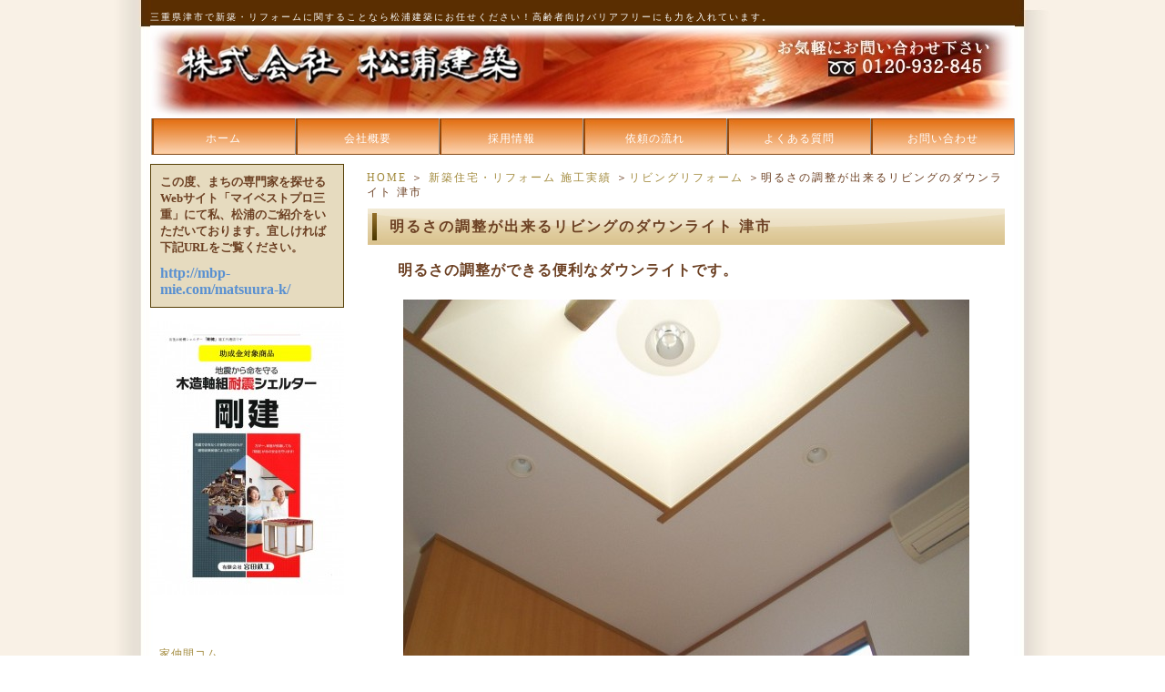

--- FILE ---
content_type: text/html; charset=UTF-8
request_url: http://matsuura-k.jp/beforeafter/b_living/dowllight.html
body_size: 5654
content:
<!DOCTYPE html PUBLIC "-//W3C//DTD XHTML 1.0 Transitional//EN" "http://www.w3.org/TR/xhtml1/DTD/xhtml1-transitional.dtd">
<html xmlns="http://www.w3.org/1999/xhtml"><!-- InstanceBegin template="/Templates/index.dwt" codeOutsideHTMLIsLocked="false" -->

<head>
    <meta http-equiv="Content-Type" content="text/html; charset=UTF-8" />
    <meta name="keywords" content="新築住宅・リフォーム 施工実績,リビングリフォーム,照明,三重県,津市,新築,リフォーム,バリアフリー,松浦建築,鈴鹿市,四日市,四日市市" />
    <meta name="Description" content="明るさの調整ができる便利なダウンライトです。" />
    <meta name="google-site-verification" content="RJJ9r0oF8VvnHu5GN0_Uxlfx_vrMQcu-NC99kzElwWY" />
    <title>明るさの調整が出来るリビングのダウンライト 津市|三重県津市｜新築　リフォーム　バリアフリー｜松浦建築</title>
    <link rel="shortcut icon" href="" type="image/ico">
    <link rel="alternate" type="application/rss+xml" title="三重県津市｜新築　リフォーム　バリアフリー｜松浦建築 &raquo; フィード" href="http://matsuura-k.jp/feed" />
<link rel="alternate" type="application/rss+xml" title="三重県津市｜新築　リフォーム　バリアフリー｜松浦建築 &raquo; コメントフィード" href="http://matsuura-k.jp/comments/feed" />
<link rel='stylesheet' id='facebox-css'  href='http://matsuura-k.jp/wp-content/plugins/custom-field-gui-utility/facebox/facebox.css?ver=3.0.5' type='text/css' media='all' />
<link rel='stylesheet' id='home-css'  href='http://matsuura-k.jp/files/common_beforeafter0025995001373003676.css' type='text/css' media='all' />
<link rel='stylesheet' id='style-css'  href='http://matsuura-k.jp/wp-content/themes/thelonious/style.css?ver=3.0.5' type='text/css' media='all' />
<link rel='stylesheet' id='sites-css'  href='http://matsuura-k.jp/wp-content/themes/thelonious/sites.css?ver=3.0.5' type='text/css' media='all' />
<link rel='stylesheet' id='sidebar-css'  href='http://matsuura-k.jp/wp-content/themes/thelonious/sidebar_left.css?ver=3.0.5' type='text/css' media='all' />
<link rel='stylesheet' id='pages-css'  href='http://matsuura-k.jp/wp-content/themes/thelonious/pages.css?ver=3.0.5' type='text/css' media='all' />
<link rel='stylesheet' id='background-css'  href='http://matsuura-k.jp/files/background0056070001707799473.css' type='text/css' media='all' />
<link rel='stylesheet' id='whole-css'  href='http://matsuura-k.jp/files/whole0627783001373511918.css' type='text/css' media='all' />
<link rel='stylesheet' id='wp-pagenavi-css'  href='http://matsuura-k.jp/wp-content/plugins/wp-pagenavi/pagenavi-css.css?ver=2.70' type='text/css' media='all' />
<script type='text/javascript' src='http://matsuura-k.jp/wp-includes/js/jquery/jquery.js?ver=1.4.2'></script>
<script type='text/javascript' src='http://matsuura-k.jp/wp-content/plugins/custom-field-gui-utility/facebox/facebox.js?ver=3.0.5'></script>
<script type='text/javascript' src='http://matsuura-k.jp/wp-content/themes/thelonious/js/alphafilter.js?ver=3.0.5'></script>
<link rel="EditURI" type="application/rsd+xml" title="RSD" href="http://matsuura-k.jp/xmlrpc.php?rsd" />
<link rel="wlwmanifest" type="application/wlwmanifest+xml" href="http://matsuura-k.jp/wp-includes/wlwmanifest.xml" /> 
<link rel='index' title='三重県津市｜新築　リフォーム　バリアフリー｜松浦建築' href='http://matsuura-k.jp' />
<link rel='start' title='新築を考えているのですが、間取りで悩んでいます・・。' href='http://matsuura-k.jp/faq/f_omitsumori/shinchiku.html' />
<link rel='prev' title='部屋の雰囲気に合ったお手頃なフラッシュドア 津市' href='http://matsuura-k.jp/beforeafter/b_other/flushdoor.html' />
<link rel='next' title='体育の日' href='http://matsuura-k.jp/blog/b_blog/20131010.html' />
<meta name="generator" content="WordPress 3.0.5" />
<link rel='canonical' href='http://matsuura-k.jp/beforeafter/b_living/dowllight.html' />
<link rel='shortlink' href='http://matsuura-k.jp/?p=5490' />
<link rel="alternate" media="handheld" type="text/html" href="http://matsuura-k.jp/beforeafter/b_living/dowllight.html" />
    <!-- Google tag (gtag.js) -->
    <script async src="https://www.googletagmanager.com/gtag/js?id=G-RN1NQEFXGF"></script>
    <script>
        window.dataLayer = window.dataLayer || [];

        function gtag() {
            dataLayer.push(arguments);
        }
        gtag('js', new Date());

        gtag('config', 'G-RN1NQEFXGF');
    </script>
    <!-- clarity -->
    <script type="text/javascript">
        (function(c, l, a, r, i, t, y) {
            c[a] = c[a] || function() {
                (c[a].q = c[a].q || []).push(arguments)
            };
            t = l.createElement(r);
            t.async = 1;
            t.src = "https://www.clarity.ms/tag/" + i;
            y = l.getElementsByTagName(r)[0];
            y.parentNode.insertBefore(t, y);
        })(window, document, "clarity", "script", "rv0t6gr55y");
    </script>
</head>

<body id="top" class="single single-post postid-5490" data-ip="162.43.121.98">
            <div id="wrapper">
                <div id="header" class="clearfix">
                                    <strong>
                                三重県津市で新築・リフォームに関することなら松浦建築にお任せください！高齢者向けバリアフリーにも力を入れています。            </strong>
            
                        <div id="title">
                <a href="/"><img src="http://matsuura-k.jp/files/2013/07/header_mini_b.jpg" alt="三重県津市で新築・リフォームに関することなら松浦建築にお任せください！" title="三重県津市で新築・リフォームに関することなら松浦建築にお任せください！" class="alphafilter" /></a>            </div>
                                                    <div id="container_header" class="menu-header-container"><ul id="menu_header" class="clearfix"><li id="menu-item-179" class="menu-item menu-item-type-custom menu-item-home menu-item-179"><a href="http://matsuura-k.jp/">ホーム</a></li>
<li id="menu-item-59" class="menu-item menu-item-type-post_type menu-item-59"><a href="http://matsuura-k.jp/company">会社概要</a></li>
<li id="menu-item-3067" class="menu-item menu-item-type-post_type menu-item-3067"><a href="http://matsuura-k.jp/recruit">採用情報</a></li>
<li id="menu-item-187" class="menu-item menu-item-type-post_type menu-item-187"><a href="http://matsuura-k.jp/flow">依頼の流れ</a></li>
<li id="menu-item-64" class="menu-item menu-item-type-taxonomy menu-item-64"><a href="http://matsuura-k.jp/faq">よくある質問</a></li>
<li id="menu-item-180" class="menu-item menu-item-type-post_type menu-item-180"><a href="http://matsuura-k.jp/inquiry">お問い合わせ</a></li>
</ul></div>            
                    </div>
        <div id="main">
                                    <div id="container">
                <div id="content" class="clearfix" role="main">
                        <div id="list"><a href="/">HOME</a> ＞ <a href="/beforeafter">新築住宅・リフォーム 施工実績</a> ＞<a href="/beforeafter/b_living">リビングリフォーム</a> ＞明るさの調整が出来るリビングのダウンライト 津市</div>                    
	<div id="common">	
		<div class="bg_box">
			<h1 class="title-beforeafter">明るさの調整が出来るリビングのダウンライト 津市</h1>
		
			<h4 class="ttl">明るさの調整ができる便利なダウンライトです。</h4>
<div class="single">
				<p class="single_img no-border">
<img src="http://matsuura-k.jp/files/2013/10/d3c8b5e0efa93f70c1fa75f54dd977e3-l.jpg" alt="" />				</p>
			</div><div class="text">
				<p><strong><span style="font-size: 14pt;">板張りだった天井をクロス仕上げにしてダウンライトを埋め込みました。</span></strong></p>
<p><strong><span style="font-size: 14pt;">ダウンライトは照らす場所により様々な光の演出が出来ます。</span></strong></p>			</div>
			<div class="mail_bnr">
				<a href="http://matsuura-k.jp/quickinquiry/?cf_field_1=http://matsuura-k.jp/beforeafter/b_living/dowllight.html&cf_field_2=%E6%98%8E%E3%82%8B%E3%81%95%E3%81%AE%E8%AA%BF%E6%95%B4%E3%81%8C%E5%87%BA%E6%9D%A5%E3%82%8B%E3%83%AA%E3%83%93%E3%83%B3%E3%82%B0%E3%81%AE%E3%83%80%E3%82%A6%E3%83%B3%E3%83%A9%E3%82%A4%E3%83%88+%E6%B4%A5%E5%B8%82">
					<img alt="お問い合わせはこちらから" src="http://matsuura-k.jp/files/2013/07/inquiry_b2.jpg"/>
				</a>
			</div>
			<div id="navigation" class="clearfix">
				<div class="back">&laquo;<a href="http://matsuura-k.jp/beforeafter/b_living/dining01.html" rel="prev">フロアー材を貼り、明るい雰囲気になったダイニング  津市</a></div>				<div class="next"><a href="http://matsuura-k.jp/beforeafter/b_living/akarukuyasashiiiroai.html" rel="next">明るく優しい色合いでとても広く感じられるLDK 鈴鹿市</a>&raquo;</div>			</div>

		</div>
	</div>


			</div>		<div id="pttxt">
			<a href="#top"><img src="http://matsuura-k.jp/files/2013/07/pagetop_btn_b.jpg" alt="ページトップへ" /></a>
					</div>
	</div>
</div>
<div id="side-nav"><div class="box clearfix">			<div class="textwidget"><b><div style="padding: 10px;color: #6C4023;background: #E6DBBF;border:1px solid #564007"><font size="2">この度、まちの専門家を探せるWebサイト「マイベストプロ三重」にて私、松浦のご紹介をいただいております。宜しければ下記URLをご覧ください。</font>
<br>
<div style="color:#6C4023;margin-top:10px"><a href="http://mbp-mie.com/matsuura-k/" target="_blank"><font color="#5990D1">
http://mbp-mie.com/matsuura-k/</font></a></div></div></b></div>
		</div><div class="linkbox clearfix">	<ul class='xoxo blogroll'>
<li><a href="http://matsuura-k.jp/taishinshelter"><img src="http://matsuura-k.jp/files/2024/02/48756db365691f664f54a059f1ef64901-sidebarlink.jpg"  alt="耐震"  /></a></li>

	</ul>
</div>
<div class="box clearfix">
		
		
				<p class="qrcode"><img src="http://matsuura-k.jp/files/2022/05/cfa8b3e1fa50b36f2dba85e72feba21e1-e1652170853539.png" alt=""></p>		<p class="sentence"><script async src="https://d.ienakama.com/promo/ienakamabanner/?uid=2349&size=md&ratings=1&code=OtssSGLT"></script><a target="_blank" class="ienakama-banner" href="https://www.ienakama.com/">家仲間コム</a></p>		
		</div>		<div class="linkbox clearfix">	<ul class='xoxo blogroll'>
<li><a href="http://matsuura-k.jp/inquiry"><img src="http://matsuura-k.jp/files/2013/07/side_bn04_b.jpg"  alt="無料見積り"  /></a></li>

	</ul>
</div>
<div class="linkbox clearfix">	<ul class='xoxo blogroll'>
<li><a href="http://matsuura-k.jp/taiseisin"><img src="http://matsuura-k.jp/files/2011/05/side_bn02.jpg"  alt="制震・耐震工法とは"  /></a></li>

	</ul>
</div>
<div class="box clearfix">		<img src="http://matsuura-k.jp/files/2013/07/side_contents_b2.jpg" alt="CONTENTS" />
		<div class="menu-primary-container"><ul id="menu-primary" class="menu"><li id="menu-item-481" class="menu-item menu-item-type-taxonomy current-post-ancestor menu-item-481"><a href="http://matsuura-k.jp/beforeafter">新築住宅・リフォーム 施工実績</a></li>
<li id="menu-item-2099" class="menu-item menu-item-type-taxonomy menu-item-2099"><a href="http://matsuura-k.jp/goods">おすすめ商品</a></li>
<li id="menu-item-185" class="menu-item menu-item-type-post_type menu-item-185"><a href="http://matsuura-k.jp/matsuura">松浦建築のこだわり</a></li>
<li id="menu-item-3252" class="menu-item menu-item-type-taxonomy menu-item-3252"><a href="http://matsuura-k.jp/voice">お客さまの声</a></li>
<li id="menu-item-183" class="menu-item menu-item-type-post_type menu-item-183"><a href="http://matsuura-k.jp/flow">依頼の流れ</a></li>
<li id="menu-item-184" class="menu-item menu-item-type-post_type menu-item-184"><a href="http://matsuura-k.jp/price">ご予算に合わせて</a></li>
<li id="menu-item-51" class="menu-item menu-item-type-taxonomy menu-item-51"><a href="http://matsuura-k.jp/faq">よくある質問</a></li>
<li id="menu-item-46" class="menu-item menu-item-type-taxonomy menu-item-46"><a href="http://matsuura-k.jp/topics">お知らせ・新着情報</a></li>
<li id="menu-item-49" class="menu-item menu-item-type-taxonomy menu-item-49"><a href="http://matsuura-k.jp/staff">スタッフ紹介</a></li>
<li id="menu-item-4360" class="menu-item menu-item-type-taxonomy menu-item-4360"><a href="http://matsuura-k.jp/picture">現場作業光景</a></li>
<li id="menu-item-13209" class="menu-item menu-item-type-post_type menu-item-13209"><a href="http://matsuura-k.jp/taishinshelter">木造軸組耐震シェルター【剛建】</a></li>
</ul></div></div><div class="box clearfix">		<img src="http://matsuura-k.jp/files/2013/07/side_information_b2.jpg" alt="INFORMATION" />
		<div class="menu-secondary-container"><ul id="menu-secondary" class="menu"><li id="menu-item-55" class="menu-item menu-item-type-post_type menu-item-55"><a href="http://matsuura-k.jp/company">会社概要</a></li>
<li id="menu-item-486" class="menu-item menu-item-type-post_type menu-item-486"><a href="http://matsuura-k.jp/privacypolicy">個人情報保護方針</a></li>
<li id="menu-item-54" class="menu-item menu-item-type-post_type menu-item-54"><a href="http://matsuura-k.jp/links">リンク集</a></li>
<li id="menu-item-52" class="menu-item menu-item-type-post_type menu-item-52"><a href="http://matsuura-k.jp/sitemap">サイトマップ</a></li>
<li id="menu-item-186" class="menu-item menu-item-type-post_type menu-item-186"><a href="http://matsuura-k.jp/inquiry">お問い合わせ</a></li>
</ul></div></div><div class="box clearfix">
				<p class="ttl"><img src="http://matsuura-k.jp/files/2013/07/side_mobile_b2.jpg" alt="QR" /></p>
		
		
				<p class="qrcode"><img src="http://matsuura-k.jp/files/qrcode.png" alt="QR"></p>				
		</div>		<div class="box clearfix">			<div class="textwidget"></div>
		</div></div>
<div id="footer">

	<div id="container_footer" class="menu-footer-container"><ul id="menu_footer" class="clearfix"><li id="menu-item-651" class="menu-item menu-item-type-custom menu-item-home menu-item-651"><a href="http://matsuura-k.jp/">ホーム</a></li>
<li id="menu-item-655" class="menu-item menu-item-type-post_type menu-item-655"><a href="http://matsuura-k.jp/company">会社概要</a></li>
<li id="menu-item-660" class="menu-item menu-item-type-taxonomy current-post-ancestor menu-item-660"><a href="http://matsuura-k.jp/beforeafter">新築住宅・リフォーム 施工実績</a></li>
<li id="menu-item-2100" class="menu-item menu-item-type-taxonomy menu-item-2100"><a href="http://matsuura-k.jp/goods">おすすめ商品</a></li>
<li id="menu-item-663" class="menu-item menu-item-type-taxonomy menu-item-663"><a href="http://matsuura-k.jp/topics">お知らせ・新着情報</a></li>
<li id="menu-item-653" class="menu-item menu-item-type-post_type menu-item-653"><a href="http://matsuura-k.jp/matsuura">松浦建築のこだわり</a></li>
<li id="menu-item-658" class="menu-item menu-item-type-post_type menu-item-658"><a href="http://matsuura-k.jp/taiseisin">制震・耐震工法とは</a></li>
<li id="menu-item-11519" class="menu-item menu-item-type-custom menu-item-11519"><a href="https://www.ienakama.com/reform/mie-ken/dealer/">家仲間コム</a></li>
<li id="menu-item-4256" class="menu-item menu-item-type-post_type menu-item-4256"><a href="http://matsuura-k.jp/solar">太陽光発電とは</a></li>
<li id="menu-item-652" class="menu-item menu-item-type-post_type menu-item-652"><a href="http://matsuura-k.jp/flow">依頼の流れ</a></li>
<li id="menu-item-664" class="menu-item menu-item-type-taxonomy menu-item-664"><a href="http://matsuura-k.jp/staff">スタッフ紹介</a></li>
<li id="menu-item-654" class="menu-item menu-item-type-taxonomy menu-item-654"><a href="http://matsuura-k.jp/faq">よくある質問</a></li>
<li id="menu-item-3253" class="menu-item menu-item-type-taxonomy menu-item-3253"><a href="http://matsuura-k.jp/voice">お客さまの声</a></li>
<li id="menu-item-1393" class="menu-item menu-item-type-taxonomy menu-item-1393"><a href="http://matsuura-k.jp/blog">ブログ</a></li>
<li id="menu-item-662" class="menu-item menu-item-type-post_type menu-item-662"><a href="http://matsuura-k.jp/price">ご予算に合わせて</a></li>
<li id="menu-item-656" class="menu-item menu-item-type-post_type menu-item-656"><a href="http://matsuura-k.jp/inquiry">お問い合わせ</a></li>
<li id="menu-item-666" class="menu-item menu-item-type-post_type menu-item-666"><a href="http://matsuura-k.jp/privacypolicy">個人情報保護方針</a></li>
<li id="menu-item-667" class="menu-item menu-item-type-post_type menu-item-667"><a href="http://matsuura-k.jp/links">リンク集</a></li>
<li id="menu-item-668" class="menu-item menu-item-type-post_type menu-item-668"><a href="http://matsuura-k.jp/sitemap">サイトマップ</a></li>
<li id="menu-item-10537" class="menu-item menu-item-type-custom menu-item-10537"><a href="https://youtu.be/k4gDXaa54HY">YOUTUBE</a></li>
</ul></div>
			<p id="box"><img src="http://matsuura-k.jp/files/2021/02/main_footer_c.jpg" title="main_footer_c" alt="" /></p> 	
			<div id="copy">Copyright © Matsuurakentiku All Rights Reserved</div>
	
</div>

</div>
	<script type="text/javascript">
		jQuery(document).ready(function(){jQuery('a[rel*=facebox]').facebox()})
	</script>
<script type="text/javascript">
  var _gaq = _gaq || [];
  _gaq.push(['_setAccount', 'UA-36598495-1']);
  _gaq.push(['_trackPageview']);
  (function() {
    var ga = document.createElement('script'); ga.type = 'text/javascript'; ga.async = true;
    ga.src = ('https:' == document.location.protocol ? 'https://ssl' : 'http://www') + '.google-analytics.com/ga.js';
    var s = document.getElementsByTagName('script')[0]; s.parentNode.insertBefore(ga, s);
  })();
</script>
<!--リマーケティングタグ出力-->


</body>
</html>
